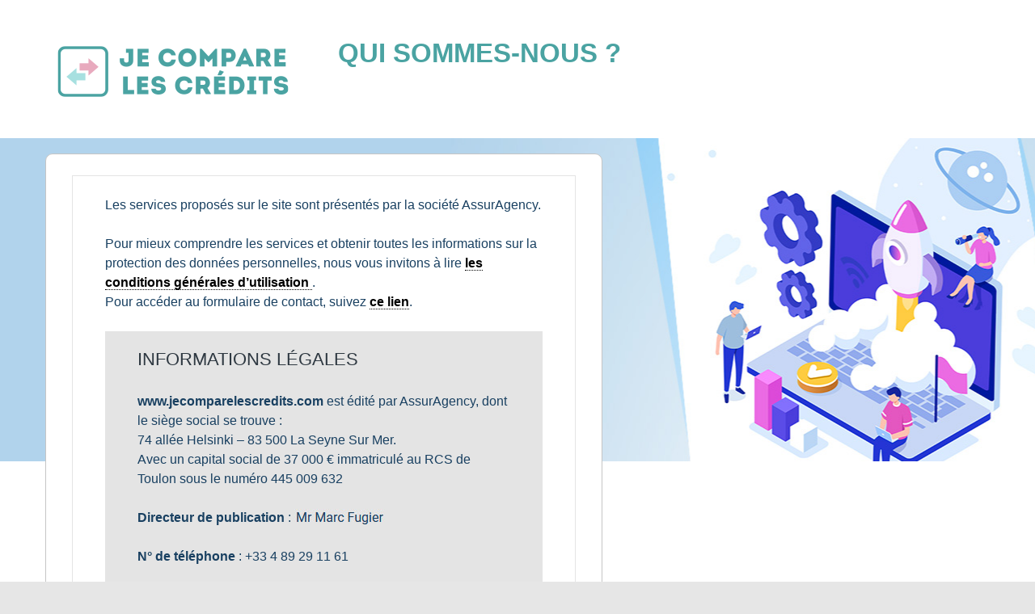

--- FILE ---
content_type: text/html; charset=UTF-8
request_url: https://www.jecomparelescredits.com/template_assur/js/consentjs.php?t=16475&ga=UA-133857855-1
body_size: -92
content:
// Cookies

--- FILE ---
content_type: text/javascript
request_url: https://www.jecomparelescredits.com/template_assur/js/code.js
body_size: 1056
content:
$(document).ready(function() {
	
$(".AjaxForm").submit(function(e)
{
    var formDATA = $(this).serializeArray();
	var formMETHOD = $(this).attr("method");
	var formTARGET = $(this).attr("target");
	if(formTARGET==null){formTARGET="content";}
	$("#"+formTARGET).html("WAITING..........");
    $.ajax(
    {
        type: formMETHOD,
        data : formDATA,
        success:function(data, textStatus, jqXHR) 
        {
			// alert(data);
            $("#"+formTARGET).html(data);
			$("html, body").animate({ scrollTop: 0 }, 600);						
        },
        error: function(jqXHR, textStatus, errorThrown) 
        {
            $("#"+formTARGET).html("Une erreur est survenue !!!");    
        }
    });
    e.preventDefault(); //STOP default action
    e.unbind(); //unbind. to stop multiple form submit.
});


});


function submit_message() {
var valid=false;
  var re = /^(([^<>()[\]\\.,;:\s@\"]+(\.[^<>()[\]\\.,;:\s@\"]+)*)|(\".+\"))@((\[[0-9]{1,3}\.[0-9]{1,3}\.[0-9]{1,3}\.[0-9]{1,3}\])|(([a-zA-Z\-0-9]+\.)+[a-zA-Z]{2,}))$/;
    var re = /\S+@\S+\.\S+/;
	if (re.test($('#email').val())) {valid=true;$('.errorEMAIL').hide()} else {valid=false;$('.errorEMAIL').show()}
		re = /(ftp|http|https):\/\/(\w+:{0,1}\w*@)?(\S+)(:[0-9]+)?(\/|\/([\w#!:.?+=&%@!\-\/]))?/;
	
	if((($('#contact').val()).length)<1) {valid=false;$('.errorCONTACT').show()}else{$('.errorCONTACT').hide()}
	if((($('#msg').val()).length)<1) {valid=false;$('.errorMSG').show()}else{$('.errorMSG').hide()}

	if(valid){
		$('.error').hide();
		//$('#form_contact').submit();
		
		var formDATA = $('#form_contact').serializeArray();
    var formURL = $('#form_contact').attr("action");
	var formMETHOD = $('#form_contact').attr("method");
	var formTARGET = $('#form_contact').attr("target");
	if(formTARGET==null){formTARGET="content";}
	$("#"+formTARGET).html("WAITING..........");
    $.ajax(
    {
        url : formURL,
        type: formMETHOD,
        data : formDATA,
        success:function(data, textStatus, jqXHR) 
        {
			// alert(data);
            $("#"+formTARGET).html(data);
			$("html, body").animate({ scrollTop: 0 }, 600);
        },
        error: function(jqXHR, textStatus, errorThrown) 
        {
            $("#"+formTARGET).html("Une erreur est survenue !!!");    
        }
    });
		
		
	}else{
		$('.error').show()
	}

}

/*$(document).ready(function() {

$('#telecharger').mousedown(function(e)

{
$('#retour_plt').hide();
var valid=false;
  var re = /^(([^<>()[\]\\.,;:\s@\"]+(\.[^<>()[\]\\.,;:\s@\"]+)*)|(\".+\"))@((\[[0-9]{1,3}\.[0-9]{1,3}\.[0-9]{1,3}\.[0-9]{1,3}\])|(([a-zA-Z\-0-9]+\.)+[a-zA-Z]{2,}))$/;
    var re = /\S+@\S+\.\S+/;
	if (re.test($('#email').val())) {valid=true;$('.errorEMAIL').hide()} else {valid=false;$('.errorEMAIL').show()}


		//re = /(ftp|http|https):\/\/(\w+:{0,1}\w*@)?(\S+)(:[0-9]+)?(\/|\/([\w#!:.?+=&%@!\-\/]))?/;
        if((($('#telephone').val()).length)<10) {valid=false;$('.errorTEL').show()}else{$('.errorTEL').hide()}	

	if((($('#regie').val()).length)<1) {valid=false;$('.errorREGIE').show()}else{$('.errorREGIE').hide()}	
	if((($('#pwd1').val()).length)<4) {valid=false;$('.errorMDP').show()}else{$('.errorMDP').hide()}
	if((($('#pwd2').val()).length)<4) {valid=false;$('.errorMDP').show()}else{$('.errorMDP').hide()}
	if($('#pwd1').val()!=$('#pwd2').val()) {valid=false;$('.errorMDPID').show()}else{$('.errorMDPID').hide()}
	if((($('#recaptcha_response_field').val()).length)<1) {valid=false;$('.errorCAP').show()}else{$('.errorCAP').hide()}	

	
	if(valid){
		$('.error').hide();
		$('#formulaire').submit();
		//ScrollUpToPage();
	}else{
		//$("#maincol").scrollTop();
		//$("#maincol").offset().top;
		//ScrollUpToPage();
		//$( "#prof" ).focus();
		$('.error').show();
	}

}
)



$('#offre').mousedown(function(e)

{
var valid=false;
  var re = /^(([^<>()[\]\\.,;:\s@\"]+(\.[^<>()[\]\\.,;:\s@\"]+)*)|(\".+\"))@((\[[0-9]{1,3}\.[0-9]{1,3}\.[0-9]{1,3}\.[0-9]{1,3}\])|(([a-zA-Z\-0-9]+\.)+[a-zA-Z]{2,}))$/;
    var re = /\S+@\S+\.\S+/;
	if (re.test($('#email').val())) {valid=true;$('.errorEMAIL').hide()} else {valid=false;$('.errorEMAIL').show()}

		//re = /(ftp|http|https):\/\/(\w+:{0,1}\w*@)?(\S+)(:[0-9]+)?(\/|\/([\w#!:.?+=&%@!\-\/]))?/;

	if((($('#regie').val()).length)<1) {valid=false;$('.errorREGIE').show()}else{$('.errorREGIE').hide()}	
	if((($('#contact').val()).length)<1) {valid=false;$('.errorCONTACT').show()}else{$('.errorCONTACT').hide()}
	if((($('#telephone').val()).length)<1) {valid=false;$('.errorTEL').show()}else{$('.errorTEL').hide()}

	if(valid){
		$('.error').hide();
		$('#page-modal').show();
		$('#form_contact').submit();
	}else{
		//ScrollUpToPage();
		//$( "#regie" ).focus();
		$('.error').show();
	}

}
)


$('#message').mousedown(function(e)

{
var valid=false;
  var re = /^(([^<>()[\]\\.,;:\s@\"]+(\.[^<>()[\]\\.,;:\s@\"]+)*)|(\".+\"))@((\[[0-9]{1,3}\.[0-9]{1,3}\.[0-9]{1,3}\.[0-9]{1,3}\])|(([a-zA-Z\-0-9]+\.)+[a-zA-Z]{2,}))$/;
    var re = /\S+@\S+\.\S+/;
	if (re.test($('#email').val())) {valid=true;$('.errorEMAIL').hide()} else {valid=false;$('.errorEMAIL').show()}
		re = /(ftp|http|https):\/\/(\w+:{0,1}\w*@)?(\S+)(:[0-9]+)?(\/|\/([\w#!:.?+=&%@!\-\/]))?/;
	
	if((($('#regie').val()).length)<1) {valid=false;$('.errorREGIE').show()}else{$('.errorREGIE').hide()}	
	if((($('#contact').val()).length)<1) {valid=false;$('.errorCONTACT').show()}else{$('.errorCONTACT').hide()}
	if((($('#telephone').val()).length)<1) {valid=false;$('.errorTEL').show()}else{$('.errorTEL').hide()}
	if((($('#msg').val()).length)<1) {valid=false;$('.errorMSG').show()}else{$('.errorMSG').hide()}

	if(valid){
		$('.error').hide();
		//ScrollUpToPage();
		$('#page-modal').show();
		$('#form_contact').submit();
	}else{
		//$( "#regie" ).focus();
		$('.error').show()
	}

}
)*/



--- FILE ---
content_type: text/javascript
request_url: https://www.jecomparelescredits.com/template_assur/js/select.js
body_size: 721
content:
(function($){
    var selectbox = {
       init : function(){
          /*on replie les select box quand on clique en dehors de leur zone*/
          $(document).on('mouseup', function(event) {
             var target = event.target;
             if (target.parentNode.className !== 'selectBox' && target.parentNode.className !== 'selectBox select-click' 
 && target.parentNode.className !== 'selectBox selected' && target.parentNode.className !== 'selectBox selected select-click') {
                var selectBox = $('.selectBox');
                //alert (selectBox);
                selectBox.removeClass('select-click');
                selectBox.find('.selectOptions').css({'display' : 'none'});
             }
          });
          return this;
       },
       create : function(jQuerySelecteur){
          var $this = jQuerySelecteur;
          var selectOptions = $($this.find('.selectOptions').get(0));
          var heightSelect = selectOptions.height();
          if (heightSelect > 500) {
             selectOptions.css({maxHeight : 500, 'overflow-y' : 'scroll'});
          }
 
          jQuerySelecteur.children('div.selected').html($this.children('div.selectOptions').children('div.selectOption:first').html());
          jQuerySelecteur.attr('value',jQuerySelecteur.children('div.selectOptions').children('div.selectOption:first').attr('value'));
 
          jQuerySelecteur.children('div.selected,div.selectArrow').on('click', function() {
             $this.toggleClass('select-click');
             if(jQuerySelecteur.children('div.selectOptions').css('display') == 'none') {
                jQuerySelecteur.children('div.selectOptions').css('display','block');
             } else {
                jQuerySelecteur.children('div.selectOptions').css('display','none');
             }
          });
 
          jQuerySelecteur.find('div.selectOption').on('click', function() {
             $this.removeClass('select-click');
             $(this).parent().css('display','none');
             var value = $(this).attr('value');
             $this.attr('value', value);
             
             if (value == 0) {
                $('#regie').attr('placeholder', 'Nom de votre société');
             }
             if (value == 1) {
                $('#regie').attr('placeholder', 'Nom de votre association');
             }
             if (value == 2) {
                $('#regie').attr('placeholder', 'Votre nom');
             }
             
             var inputHidden = $this.find('input').get(0);
             inputHidden.value= value;
             $(this).parent().siblings('div.selected').html($(this).html());
             $this.trigger('changeValue');
          });
          
          return this;
       },
       reload : function(jQuerySelecteur) {
          this.remove(jQuerySelecteur).create(jQuerySelecteur);
       },
       setvalue : function(jQuerySelecteur, valeur, libelle) {
            jQuerySelecteur.children('div.selected').html(libelle);
            jQuerySelecteur.attr('value',valeur);
            var inputHidden = jQuerySelecteur.find('input').get(0);
            inputHidden.value= valeur;            
       },
       remove : function(jQuerySelecteur){
          jQuerySelecteur.children('div.selected,div.selectArrow').off('click');
          jQuerySelecteur.find('div.selectOption').off('click');
          return this;
       }
    };
    if (typeof window.selectbox == "undefined") {
       window.selectbox = selectbox;
    }
})(jQuery);

--- FILE ---
content_type: text/javascript
request_url: https://www.jecomparelescredits.com/template_assur/js/partenaires.js
body_size: 291
content:
/*$(document).ready(function() {
 
  $("#owl-demo2").owlCarousel({
 
      autoPlay: 3000, //Set AutoPlay to 3 seconds
 
      items : 8,
      itemsDesktop : [1199,7],
      itemsDesktopSmall : [979,6],
      pagination : false
 
  });
 
});*/

    $(document).ready(function() {

      var owl = $("#owl-demo");

      owl.owlCarousel({

      items : 2, //10 items above 1000px browser width
      itemsDesktop : [1199,2], //5 items between 1000px and 901px
      itemsDesktopSmall : [900,3], // 3 items betweem 900px and 601px
      itemsTablet: [600,2], //2 items between 600 and 0;
      autoPlay: 1500,
      itemsMobile : false, // itemsMobile disabled - inherit from itemsTablet option
      pagination : false
      });

      // Custom Navigation Events
      $(".next").click(function(){
        owl.trigger('owl.next');
      })
      $(".prev").click(function(){
        owl.trigger('owl.prev');
      })
      $(".play").click(function(){
        owl.trigger('owl.play',1000);
      })
      $(".stop").click(function(){
        owl.trigger('owl.stop');
      })


    });
